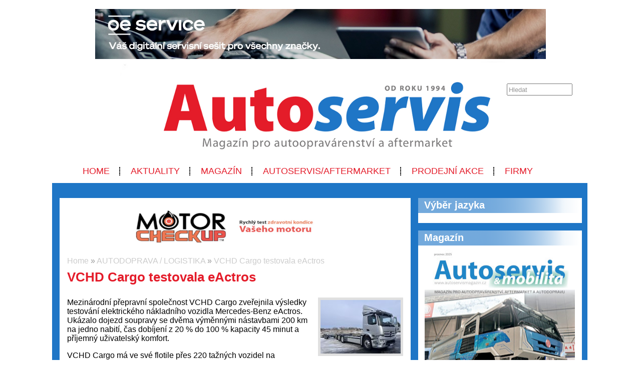

--- FILE ---
content_type: text/html; charset=UTF-8
request_url: https://www.autoservismagazin.cz/autodoprava-logistika/2024-03-21-vchd-cargo-testovala-eactros
body_size: 5857
content:
<!DOCTYPE html>
<html lang='cs'> 
<head> 

    <meta http-equiv='Content-Type' content='text/html; charset=utf-8' /> 
    <meta name='description' content='Mezinárodní přepravní společnost VCHD Cargo zveřejnila výsledky testování elektrického nákladního vozidla Mercedes-Benz eActros. ' /> 
    <meta name='keywords' content='automotive,auta,automobily,autoservisy, VCHD Cargo,Mercedes-Benz,nákladní automobily,eůektromobily' /> 
    <meta name='author' content='Petr Hamrozi' /> 


    <meta name="google-site-verification" content="EBG-DhuiKK3ShMmnwWvV6bxWAmRaEBw7Vmf1oxsMgUE" /> 


    <link href='/content/autoservismagazin/style/favicon.ico' rel='icon' type='image/x-icon' /> 

    <link rel='stylesheet' href='/content/autoservismagazin/style/style.css?ver=262' type='text/css' /> 
    <link rel='stylesheet' href='/style/jquery.qtip.min.css?ver=262' type='text/css' /> 
    <link rel='stylesheet' href='/style/fileupload/jquery-ui.css?ver=262' type='text/css' /> 
    <link rel='stylesheet' href='/style/fileupload/jquery.fileupload-ui.css?ver=262' type='text/css' /> 
    <link rel='stylesheet' href='/style/videojs/video-js.min.css?ver=262' type='text/css' /> 
    <link rel='stylesheet' href='/style/videojs/videojs-hls-quality-selector.css?ver=262' type='text/css' /> 
    <link rel='stylesheet' href='/style/jcarousel/autoservismagazin/skin.css?ver=262' type='text/css' /> 
    <link rel='stylesheet' href='/style/jcarousel/autoservismagazin/skin-fullframe.css?ver=262' type='text/css' /> 
    <link rel='stylesheet' href='/style/jcarousel/autoservismagazin/skin-goods.css?ver=262' type='text/css' /> 
    <link rel='stylesheet' href='/style/prettyPhoto.css?ver=262' type='text/css' /> 
    <link rel='stylesheet' href='/style/videojs/video-js.css?ver=262' type='text/css' /> 
    <link rel='stylesheet' href='/style/collapser/style.css?ver=262' type='text/css' /> 
    <link rel='stylesheet' href='/style/treeview/jquery.treeview.css?ver=262' type='text/css' /> 
    <link rel='stylesheet' href='http://fonts.googleapis.com/css?family=Open+Sans&amp;subset=latin,latin-ext' type='text/css' /> 

    <link rel='alternate' href='/rss/' type='application/rss+xml' title='Autoservis Magazín.cz' />

    <script type='text/javascript' src='/jscript/AjaxList.js?ver=262'></script> 
    <script type='text/javascript' src='/jscript/base64.js?ver=262'></script> 
    <script type='text/javascript' src='/jscript/cookie.js?ver=262'></script> 
    <script type='text/javascript' src='/jscript/DoubleTable.js?ver=262'></script> 
    <script type='text/javascript' src='/jscript/HttpConnector.js?ver=262'></script> 
    <script type='text/javascript' src='/jscript/inputParser.js?ver=262'></script> 
    <script type='text/javascript' src='/jscript/inputProcess.js?ver=262'></script> 
    <script type='text/javascript' src='/jscript/ListParser.js?ver=262'></script> 
    <script type='text/javascript' src='/jscript/Selector.js?ver=262'></script> 
    <script type='text/javascript' src='/jscript/utils.js?ver=262'></script> 
    <script type='text/javascript' src='/jscript/countdown.js?ver=262'></script> 
    <script type='text/javascript' src='/jscript/videojs/video.min.js?ver=262'></script> 
    <script type='text/javascript' src='/jscript/videojs/videojs-contrib-quality-levels.min.js?ver=262'></script> 
    <script type='text/javascript' src='/jscript/videojs/videojs-hls-quality-selector.min.js?ver=262'></script> 
    <script type='text/javascript' src='/jscript/jquery-1.7.1.min.js?ver=262'></script> 
    <script type='text/javascript' src='/jscript/jquery-ui-1.8.16.min.js?ver=262'></script> 
    <script type='text/javascript' src='/jscript/jquery.prettyPhoto.js?ver=262'></script> 
    <script type='text/javascript' src='/jscript/jquery.jcarousel.min.js?ver=262'></script> 
    <script type='text/javascript' src='/jscript/jquery.dropdown.js?ver=262'></script> 
    <script type='text/javascript' src='/jscript/jquery.cycle.all.js?ver=262'></script> 
    <script type='text/javascript' src='/jscript/jquery.cookie.js?ver=262'></script> 
    <script type='text/javascript' src='/jscript/php-serialize.js?ver=262'></script> 
    <script type='text/javascript' src='/jscript/jquery.collapser.min.js?ver=262'></script> 
    <script type='text/javascript' src='/jscript/jquery.treeview.js?ver=262'></script> 

    <title>VCHD Cargo testovala eActros | Autoservis Magazín.cz</title> 

  <meta property='og:title' content='VCHD Cargo testovala eActros' /> 
  <meta property='og:type'  content='article' /> 
  <meta property='og:description' content='Mezinárodní přepravní společnost VCHD Cargo zveřejnila výsledky testování elektrického nákladního vozidla Mercedes-Benz eActros. ' /> 
  <meta property='og:image' content='http://www.autoservismagazin.cz/image-big-37682.jpg' /> 
 
  <meta property='twitter:card' content='summary_large_image' /> 
  <meta property='twitter:title' content='VCHD Cargo testovala eActros' /> 
  <meta property='twitter:description' content='Mezinárodní přepravní společnost VCHD Cargo zveřejnila výsledky testování elektrického nákladního vozidla Mercedes-Benz eActros. ' /> 
  <meta property='twitter:image' content='http://www.autoservismagazin.cz/image-big-37682.jpg' /> 
 
<script type="text/javascript">var EditReturn=1; var  NewReturn=1; var dir = "/"; </script> 
<!-- TinyMCE Begin -->
<script type='text/javascript' src='/jscript/tiny_mce/tinymce.min.js'></script>		
<script type='text/javascript'>
	 tinymce.init({
		height : '150', 
 		mode : 'textareas',
		editor_selector : 'textarea-tiny',
		theme : 'modern',
		language : 'cs',
 		
		menubar : false,
    	statusbar : false, 		
		
		plugins: [
					'advlist autolink lists link image charmap print preview hr anchor pagebreak',
					'searchreplace wordcount visualblocks visualchars code fullscreen',
					'insertdatetime media nonbreaking save table contextmenu directionality',
					'emoticons template paste textcolor colorpicker textpattern imagetools codesample'
				  ],
		
		toolbar1 : 'bold,italic,underline,strikethrough,|,cut,copy,paste,|,bullist,numlist,|,undo,redo,|,link,unlink,emoticons,|,forecolor',
 		
		extended_valid_elements : 'iframe[src|width|height|name|frameborder|allowfullscreen]',
		relative_urls : false,
		entity_encoding : 'raw',
	});
</script>
<!-- TinyMCE End -->
<style type="text/css">	
	.wraptocenter {display: table-cell; text-align: center; vertical-align: middle;}
	.wraptocenter * {vertical-align: middle;}
	.wraptocenter span {display: inline-block; height: 100%; width: 1px;}
	</style>
	<!--[if lt IE 8]><style>.wraptocenter span {display: inline-block; height: 100%;}</style><![endif]-->
	 
 
</head> 
<body id='body' > 
  <script type='text/javascript'>var transCannotBeBought = 'Nelze koupit'</script> 
<div id='body-overlay1'><div id='body-overlay'><div id='page'>


<div class=" first last no-box-item">
<div><br><center><a href="https://www.oeservice.eu/cs/" target="_blank"><img src="https://www.autoservismagazin.cz/projects/Banery/OESERVICE/39f871cf-fb57-4ae4-9f92-56f8359153d8.JPG" alt="Servind" width="900" height="100" /></a></center></div>
</div>

<div id='header'>
	<div id="search"><p style="padding: 0 0 0 0; margin: 0 0 0 0;"><input type="text" id="searchtext" value="Hledat" onclick="this.value=''"  onchange="window.location='/hledat/vyraz-'+Base64.encode($('#searchtext').val());" /></p></div>	<nav><ul id="menu" class="">

<li id="menu1" class="menu-item first">
<a class="menu-item-link "  href="/uvod">Home</a>
</li>

<li id="menu2" class="menu-item second">
<a class="menu-item-link "  href="/aktuality">Aktuality</a>
</li>

<li id="menu3" class="menu-item third">
<a class="menu-item-link "  href="/magazin">Magazín</a>
</li>

<li id="menu4" class="menu-item second">
<a class="menu-item-link "  href="/autoservis-aftermarket">AUTOSERVIS/AFTERMARKET</a>
</li>

<li id="menu5" class="menu-item">
<a class="menu-item-link "  href="/prodejni-akce">PRODEJNÍ AKCE</a>
</li>

<li id="menu6" class="menu-item second third last">
<a class="menu-item-link "  href="/firmy">Firmy</a>
</li>
</ul></nav>	<div class='clear'></div>
	
</div>

<div id='section'>
		<div class='section-left'>
		
		
<div class=" first last no-box-item">
<div>
  <center>
    <a href="https://www.testmotoru.cz/autoservisy">
     <img src="https://www.autoservismagazin.cz/projects/Banery/MotorCheckup/Screenshot%202025-07-31%20at%2020.51.05.jpeg" width="600" height="80" />
    </a></br> </br> 
  </center>
</div>


</div>
	
		<div id="breadcrumb"><a href="/uvod">Home</a> » <a href="/autodoprava-logistika">AUTODOPRAVA / LOGISTIKA</a> » <a href="/aktuality/2024-03-21-vchd-cargo-testovala-eactros">VCHD Cargo testovala eActros</a></div>		<h1>VCHD Cargo testovala eActros</h1><a class="right-image" rel="prettyPhoto[gallery]" href="/image-big-37682.jpg"><img src="/image-medium-37682.jpg" alt="VCHD Cargo testovala eActros" /></a><p>Mezinárodní přepravní společnost VCHD Cargo zveřejnila výsledky testování elektrického nákladního vozidla Mercedes-Benz eActros. Ukázalo dojezd soupravy se dvěma výměnnými nástavbami 200 km na jedno nabití, čas dobíjení z&nbsp;20 % do 100 % kapacity 45 minut a příjemný uživatelský komfort.</p>
<p>VCHD Cargo má ve své flotile přes 220 tažných vozidel na konvenční pohon. S&nbsp;ohledem na budoucnost evropských přeprav je však otevřená novým alternativám a hledá cesty pro realizaci nízkoemisních a bezemisních přeprav. Ve svém provozu už vyzkoušela  nákladní vozidlo na LPG a letos otestovala Mercedes-Benz eActros 300 L.</p>
<p>Nákladní eActros 300 L (6x2) s&nbsp;motorem o&nbsp;výkonu 330 kW a celkovou hmotností 27 t je určen pro přepravu nákladu ve výměnné nástavbě. Je vybaveno 8tunovou vlečnou řiditelnou zvedací nápravou pro připojení až dvou výměnných nástaveb za sebou. Vůz byl testován ve variantě se třemi vysokonapěťovými li-ion akumulátory, přičemž každý z&nbsp;nich měl instalovanou kapacitu 112 kWh.</p>
<p>Vůzl byl vybaven vyhříváním systému rozvodu stlačeného vzduchu (APU/EAPU), brzdou přívěsu a řadou asistenčních prvků, například asistentem stability návěsu TSA, asistentem příčné stability, asistentem udržování odstupu, asistentem pro odbočování a aktivním brzdovým asistentem či asistentem regulace náklonu.</p>
<p>Pro snížení stresové zátěže profesionálních řidičů jsou ve výbavě přístrojová deska Multimedia Cockpit a systém MirrorCam,. Výrobce předurčuje eActros pro těžkou distribuční přepravu v&nbsp;městském prostředí a uvádí dojezd až 330 km, přičemž tento se může lišit mimo jiné podle topografie, chování řidiče, venkovní teploty, podle nákladu a nástavby.</p>
<p>Testovaný eActros společnost VCHD Cargo nasadila na přání zákazníka na pravidelnou vnitrostátní linku. Tahač realizoval přepravy jako tandemová souprava se dvěma výměnnými nástavbami mezi dvěma sklady ve vzdálenosti cca 65 km. Přepravoval výrobky elektrotechnického průmyslu s&nbsp;vyšší hmotností, která měla vliv na reálný dojezd vozidla.</p>
<p>Vozidlo nasazené na kolečkovou přepravu mezi dvěma sklady mělo realizovat trasu tam a zpět ve vzdálenosti 130 km dvakrát denně. Celkem tedy najelo 2 x 130 km a muselo být v&nbsp;jednom dni dvakrát dobito. Doba dobíjení akumulátoru o&nbsp;zbývající kapacitě 20 % na dobíjecí stanici pro nákladní vozidla činila vždy přibližně 45 minut.</p>
<p><em>„Zkušenosti se testovaným modelem eActros byly veskrze pozitivní, testovali jsme v&nbsp;chladnějším počasí a s&nbsp;vysokým zatížením, což snižuje výdrž baterie na jedno nabití. Byli jsme spokojeni s&nbsp;jízdními vlastnostmi a technickými prvky, které se neliší od konvenčních vozidel,“ </em>uvádí Ing. Petr Kozel, generální ředitel a předseda představenstva VCHD Cargo.</p>
<p><em>„VCHD Cargo oceňuje vysoký uživatelský komfort pro řidiče a řadu bezpečnostních prvků už v&nbsp;základní výbavě. Nasazení takových vozidel do pravidelného provozu je nicméně stále závislé na tom, zda budou zadavatelé přeprav připraveni pokrýt zvýšené náklady spojené s&nbsp;pořízením a provozem takové bezemisní techniky,“ </em>uzavírá Petr Kozel.</p>

<!-- SPECIALNI POLOZKY -->

<h3>Datum zveřejnění</h3><div class="strip-par"><p>21.3.2024</p></div><h3>Zdroj informací</h3><div class="strip-par"><p>VCHD Cargo</p>
<p>Foto: VCHD Cargo</p></div>
<!-- VIDEO -->
<!-- FOTO -->
<h3 class="addition">Fotogalerie</h3><div id="gallery"><div>  <a class="orangeback" rel="prettyPhoto[gallery]" title="" href="/image-big-37683.jpg">    <img alt="VCHD Cargo_testování eActros_2" src="/image-medium-37683.jpg" style="max-height: 100px; max-width: 150px;" />  </a></div>
<div>  <a class="orangeback" rel="prettyPhoto[gallery]" title="" href="/image-big-37684.jpg">    <img alt="VCHD Cargo_testování eActros_3" src="/image-medium-37684.jpg" style="max-height: 100px; max-width: 150px;" />  </a></div>
</div><div class="clear"></div><!-- DOKUMENT -->
	
<!-- DISKUSE -->
			

	</div>
	<div class='section-right'>
		
<div class="box-item first">
<h2 class="title">Výběr jazyka</h2>
<div class="vspace"></div><div id="google_translate_element"></div><script type="text/javascript">
function googleTranslateElementInit() {
  new google.translate.TranslateElement({pageLanguage: 'cs', gaTrack: true, gaId: 'UA-7269427-17'}, 'google_translate_element');
}
</script><script type="text/javascript" src="//translate.google.com/translate_a/element.js?cb=googleTranslateElementInit"></script>
</div>

<div class="box-item second">
<h2 class="title"><a href="/magazin">Magazín</a></h2>
<div class="vspace"></div><div style="margin-left: auto; margin-right: auto; text-align: center;">
<a href="https://www.autoservismagazin.cz/projects/Banery/AS-bok/as-prosinec-2025/as-prosinec-2025.pdf">
<img src="https://www.autoservismagazin.cz/projects/Banery/AS-bok/as-prosinec-2025/bok.jpg" width="300" height="424" /></a><br />

</div>
</div>

<div class="box-item third">
<h2 class="title">Naše Projekty</h2>
<div class="vspace"></div><div style="margin-left: auto; margin-right: auto; text-align: left;">

<a href="https://www.oldtimermagazin.cz/" target="_blank">
<img 
src="https://www.motorsport-ing.cz/projects/inzerce/oldtimermagazin/oldtimermagazin-logo-260x80.png" alt="Autoservis"width="280" height="80" /></a></div>
</div>

<div class="box-item second">
<h2 class="title">Facebook</h2>
<div class="vspace"></div><div id="fb-root"></div>
<script>(function(d, s, id) {
  var js, fjs = d.getElementsByTagName(s)[0];
  if (d.getElementById(id)) return;
  js = d.createElement(s); js.id = id;
  js.src = "//connect.facebook.net/cs_CZ/all.js#xfbml=1";
  fjs.parentNode.insertBefore(js, fjs);
}(document, 'script', 'facebook-jssdk'));</script>


<div class="fb-page" data-href="https://www.facebook.com/autoservismagazin" data-tabs="timeline" data-small-header="false" data-adapt-container-width="true" data-hide-cover="false" data-show-facepile="true"><blockquote cite="https://www.facebook.com/autoservismagazin" class="fb-xfbml-parse-ignore"><a href="https://www.facebook.com/autoservismagazin">Autoservis magazin</a></blockquote></div>
</div>

<div class="box-item">
<h2 class="title">AutoWeek</h2>
<div class="vspace"></div><div style="margin-left: auto; margin-right: auto; text-align: center;">

<a href="https://www.autoweek.cz/" target="_blank">
<img src="http://www.autoservismagazin.cz/projects/Banery/AutoWeek/autoweekbok.jpg" width="300" height="200" />
</a><br />

</div>
</div>

<div class="box-item second third">
<h2 class="title">SAČR</h2>
<div class="vspace"></div><div style="margin-left: auto; margin-right: auto; text-align: center;">

<a href="https://www.sacr.cz/" target="_blank">
<img src="https://www.autoservismagazin.cz/projects/Banery/SACR/Screenshot%202025-12-07%20at%2018.04.26.jpeg" width="300" height="200" />
</a><br />

</div>
</div>
	
	</div>
	<div class='clear'></div>
	
</div>

<div id='footer'>
	<h5></h5>
	<nav><ul id="menu-bottom" class="">

<li id="menu-bottom1" class="menu-item first">
<a class="menu-item-link "  href="http://www.autoservismagazin.cz/projects/mediakity/mediakit2021-upraveny-link/mediakit.pdf">Mediakit magazínu Autoservis&mobilita</a>
</li>

<li id="menu-bottom2" class="menu-item second">
<a class="menu-item-link "  href="/inzerce">Inzerce</a>
</li>

<li id="menu-bottom3" class="menu-item third">
<a class="menu-item-link "  href="/kontakt">Kontakt</a>
</li>

<li id="menu-bottom4" class="menu-item second">
<a class="menu-item-link "  href="/pro-partnery">Pro partnery</a>
</li>

<li id="menu-bottom5" class="menu-item">
<a class="menu-item-link "  href="http://www.oldtimermagazin.cz/">OldtimerMagazín.cz</a>
</li>

<li id="menu-bottom6" class="menu-item second third">
<a class="menu-item-link "  href="http://www.motorsport-ing.cz/">Motorsport-Ing.</a>
</li>

<li id="menu-bottom7" class="menu-item last">
<a class="menu-item-link "  href="/pro-servisy">Pro servisy</a>
</li>
</ul></nav>	<div class='clear'></div>
	
</div>

<div id='footer-logo'>
	<img alt='' src='/content/autoservismagazin/style/logo_footer.png' />
</div>

<div id='footer-invisible'>
	
<div class="hidden-item">
<script>
  (function(i,s,o,g,r,a,m){i['GoogleAnalyticsObject']=r;i[r]=i[r]||function(){
  (i[r].q=i[r].q||[]).push(arguments)},i[r].l=1*new Date();a=s.createElement(o),
  m=s.getElementsByTagName(o)[0];a.async=1;a.src=g;m.parentNode.insertBefore(a,m)
  })(window,document,'script','https://www.google-analytics.com/analytics.js','ga');

  ga('create', 'UA-84864092-1', 'auto');
  ga('send', 'pageview');

</script>
</div>

<div class="hidden-item">
<!-- Go to www.addthis.com/dashboard to customize your tools -->
<script type="text/javascript" src="//s7.addthis.com/js/300/addthis_widget.js#pubid=ra-58c584c422b06c1d"></script>
</div>
	
</div>

</div></div></div>
<script type="text/javascript">
		$(document).ready(function(){
		$("a[rel^='prettyPhoto']").prettyPhoto({social_tools: false, deeplinking: true});
	});</script>
<div style="display:none;">Page generated in 0.0386 seconds.</div>

<div style='display:none;'>Redakční systém <a href='http://www.teal.cz'>teal.cz</a> naprogramoval <a href='http://www.vitadostal.cz'>Vítězslav Dostál</a></div></body> 
</html> 


--- FILE ---
content_type: text/css
request_url: https://www.autoservismagazin.cz/style/jcarousel/autoservismagazin/skin-fullframe.css?ver=262
body_size: 507
content:
.jcarousel-skin-bibletv-ff .jcarousel-container {
    background: #FFFFFF;
    border: none;
}

.jcarousel-skin-bibletv-ff .jcarousel-direction-rtl {
	direction: rtl;
}

.jcarousel-skin-bibletv-ff .jcarousel-container-horizontal {
    width: 675x;
    padding: 15px 2px 2px 2px;
}

.jcarousel-skin-bibletv-ff .jcarousel-container-vertical {
    height: 393px;
    padding: 20px 0 0 0;
}

.jcarousel-skin-bibletv-ff .jcarousel-clip {
    overflow: hidden;
}

.jcarousel-skin-bibletv-ff .jcarousel-clip-horizontal {
    width:  673px;
    height: 300px;
}

.jcarousel-skin-bibletv-ff .jcarousel-clip-vertical {
    width:  667px;
    height: 390px;
}

.jcarousel-skin-bibletv-ff .jcarousel-item {
    width: 673px;
    height: 300px; /*400x300 photo only*/
}

.jcarousel-skin-bibletv-ff .jcarousel-item-horizontal {
	margin-left: 0;
    margin-right: 10px;
}

.jcarousel-skin-bibletv-ff .jcarousel-direction-rtl .jcarousel-item-horizontal {
	margin-left: 10px;
    margin-right: 0;
}

.jcarousel-skin-bibletv-ff .jcarousel-item-vertical {
    width: 303px;
    height: 90px; /*120x90 photo only*/	
	margin-bottom: 10px;
}

.jcarousel-skin-bibletv-ff .jcarousel-item-placeholder {
    background: #fff;
    color: #000;
}

/**
 *  Horizontal Buttons
 */
.jcarousel-skin-bibletv-ff .jcarousel-next-horizontal {
    position: absolute;
    top: 11px;
    right: 3px;
    left: auto;
    width: 20px;
    height: 32px;
    cursor: pointer;
    background: transparent url(next-horizontal.png) no-repeat 0 0;
}

.jcarousel-skin-bibletv-ff .jcarousel-direction-rtl .jcarousel-next-horizontal {
    left: 5px;
    right: auto;
    background-image: url(prev-horizontal.png);
}

.jcarousel-skin-bibletv-ff .jcarousel-next-horizontal:hover,
.jcarousel-skin-bibletv-ff .jcarousel-next-horizontal:focus {
    background-position: -32px 0;
}

.jcarousel-skin-bibletv-ff .jcarousel-next-horizontal:active {
    background-position: -64px 0;
}

.jcarousel-skin-bibletv-ff .jcarousel-next-disabled-horizontal,
.jcarousel-skin-bibletv-ff .jcarousel-next-disabled-horizontal:hover,
.jcarousel-skin-bibletv-ff .jcarousel-next-disabled-horizontal:focus,
.jcarousel-skin-bibletv-ff .jcarousel-next-disabled-horizontal:active {
    cursor: default;
    background-position: -96px 0;
}

.jcarousel-skin-bibletv-ff .jcarousel-prev-horizontal {
    position: absolute;
    top: 11px;
    right: 28px;
    width: 20px;
    height: 32px;
    cursor: pointer;
    background: transparent url(prev-horizontal.png) no-repeat 0 0;
}

.jcarousel-skin-bibletv-ff .jcarousel-direction-rtl .jcarousel-prev-horizontal {
    left: auto;
    right: 5px;
    background-image: url(next-horizontal.png);
}

.jcarousel-skin-bibletv-ff .jcarousel-prev-horizontal:hover, 
.jcarousel-skin-bibletv-ff .jcarousel-prev-horizontal:focus {
    background-position: -32px 0;
}

.jcarousel-skin-bibletv-ff .jcarousel-prev-horizontal:active {
    background-position: -64px 0;
}

.jcarousel-skin-bibletv-ff .jcarousel-prev-disabled-horizontal,
.jcarousel-skin-bibletv-ff .jcarousel-prev-disabled-horizontal:hover,
.jcarousel-skin-bibletv-ff .jcarousel-prev-disabled-horizontal:focus,
.jcarousel-skin-bibletv-ff .jcarousel-prev-disabled-horizontal:active {
    cursor: default;
    background-position: -96px 0;
}

/**
 *  Vertical Buttons
 */
.jcarousel-skin-bibletv-ff .jcarousel-next-vertical {
    position: absolute;
    bottom: -5px;
    left: 43px;
    width: 32px;
    height: 32px;
    cursor: pointer;
    background: transparent url(next-vertical.png) no-repeat 0 0;
}

.jcarousel-skin-bibletv-ff .jcarousel-next-vertical:hover,
.jcarousel-skin-bibletv-ff .jcarousel-next-vertical:focus {
    background-position: 0 -32px;
}

.jcarousel-skin-bibletv-ff .jcarousel-next-vertical:active {
    background-position: 0 -64px;
}

.jcarousel-skin-bibletv-ff .jcarousel-next-disabled-vertical,
.jcarousel-skin-bibletv-ff .jcarousel-next-disabled-vertical:hover,
.jcarousel-skin-bibletv-ff .jcarousel-next-disabled-vertical:focus,
.jcarousel-skin-bibletv-ff .jcarousel-next-disabled-vertical:active {
    cursor: default;
    background-position: 0 -96px;
}

.jcarousel-skin-bibletv-ff .jcarousel-prev-vertical {
    position: absolute;
    top: -5px;
    left: 43px;
    width: 32px;
    height: 32px;
    cursor: pointer;
    background: transparent url(prev-vertical.png) no-repeat 0 0;
}

.jcarousel-skin-bibletv-ff .jcarousel-prev-vertical:hover,
.jcarousel-skin-bibletv-ff .jcarousel-prev-vertical:focus {
    background-position: 0 -32px;
}

.jcarousel-skin-bibletv-ff .jcarousel-prev-vertical:active {
    background-position: 0 -64px;
}

.jcarousel-skin-bibletv-ff .jcarousel-prev-disabled-vertical,
.jcarousel-skin-bibletv-ff .jcarousel-prev-disabled-vertical:hover,
.jcarousel-skin-bibletv-ff .jcarousel-prev-disabled-vertical:focus,
.jcarousel-skin-bibletv-ff .jcarousel-prev-disabled-vertical:active {
    cursor: default;
    background-position: 0 -96px;
}
